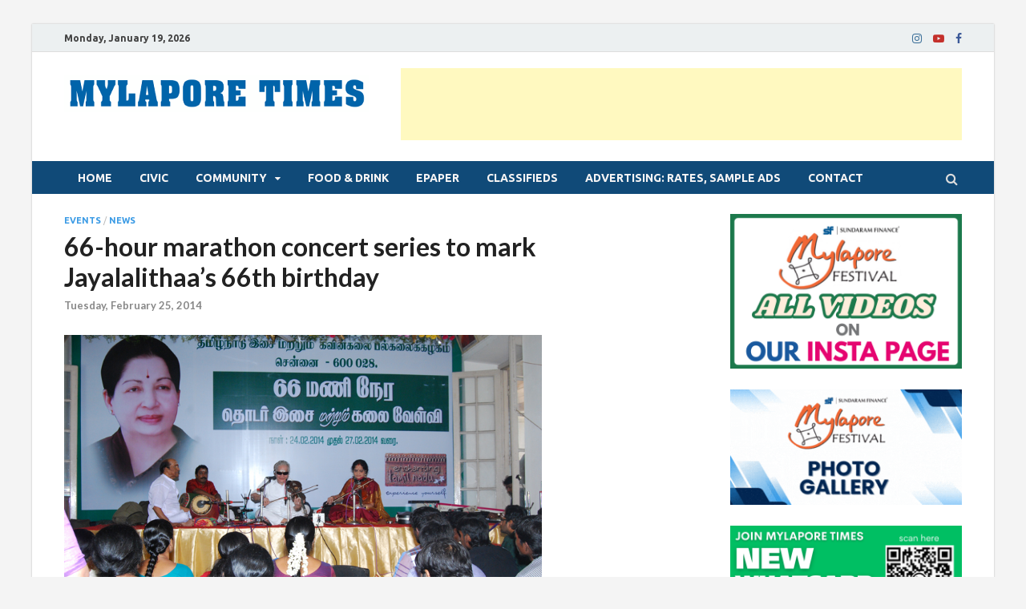

--- FILE ---
content_type: text/html; charset=utf-8
request_url: https://www.google.com/recaptcha/api2/aframe
body_size: 267
content:
<!DOCTYPE HTML><html><head><meta http-equiv="content-type" content="text/html; charset=UTF-8"></head><body><script nonce="QPc48YLrxM8exf3J_CCm3Q">/** Anti-fraud and anti-abuse applications only. See google.com/recaptcha */ try{var clients={'sodar':'https://pagead2.googlesyndication.com/pagead/sodar?'};window.addEventListener("message",function(a){try{if(a.source===window.parent){var b=JSON.parse(a.data);var c=clients[b['id']];if(c){var d=document.createElement('img');d.src=c+b['params']+'&rc='+(localStorage.getItem("rc::a")?sessionStorage.getItem("rc::b"):"");window.document.body.appendChild(d);sessionStorage.setItem("rc::e",parseInt(sessionStorage.getItem("rc::e")||0)+1);localStorage.setItem("rc::h",'1768786199702');}}}catch(b){}});window.parent.postMessage("_grecaptcha_ready", "*");}catch(b){}</script></body></html>